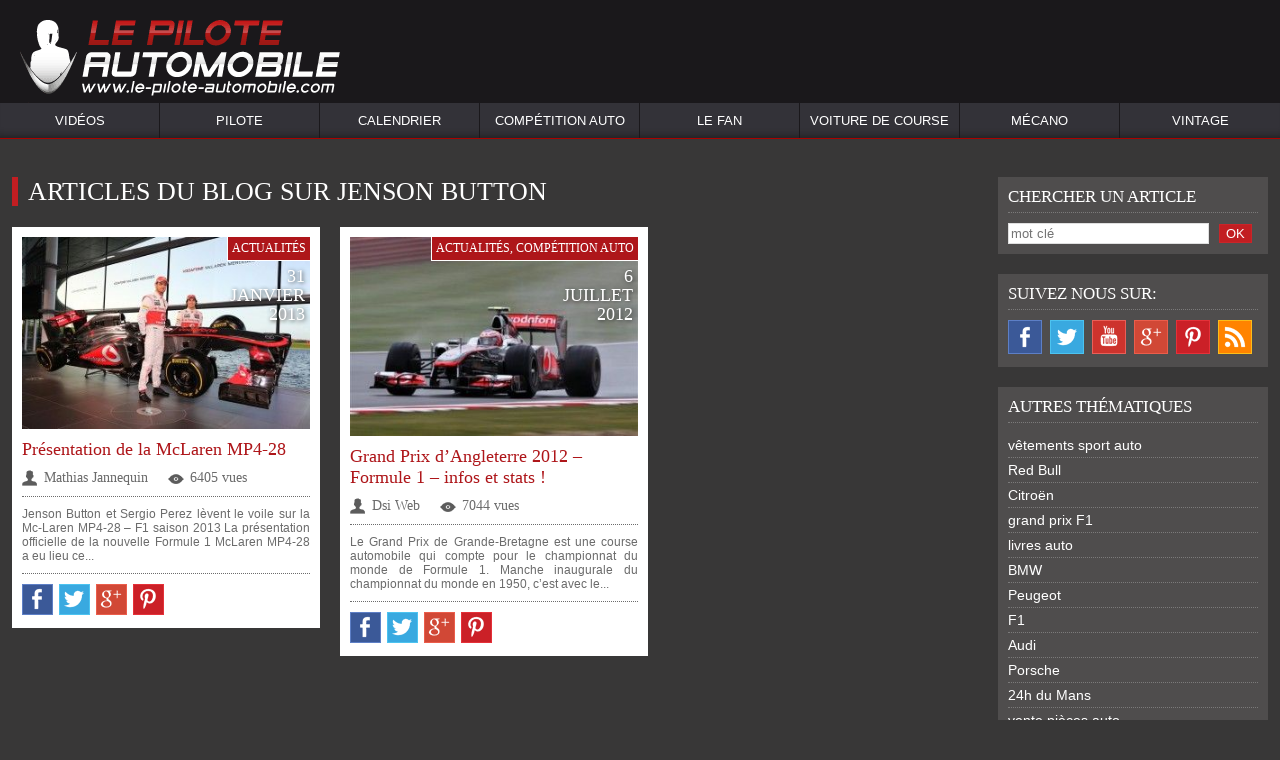

--- FILE ---
content_type: text/html; charset=UTF-8
request_url: https://www.le-pilote-automobile.com/tag/jenson-button/
body_size: 10712
content:
<!DOCTYPE html>
<html lang="fr-FR">
<head>
	
<!-- Google tag (gtag.js) -->
<script async src="https://www.googletagmanager.com/gtag/js?id=G-X6EE98HWF4"></script>
<script>
  window.dataLayer = window.dataLayer || [];
  function gtag(){dataLayer.push(arguments);}
  gtag('js', new Date());

  gtag('config', 'G-X6EE98HWF4');
</script>

    <meta charset="UTF-8" />
    <title>Articles du blog sur Jenson Button &bull; Actualités Sport Auto - Le-Pilote-Automobile.com - Blog sport auto</title>
    <meta name="viewport" content="width=device-width">

    <meta name="description" content="La nouvelle Formule 1 McLaren 2013 a été présenté ce jeudi matin 31 janvier par les pilotes maison Jenson Button et Sergio Perez." />
<meta name="keywords" content="Formule 1,McLaren,MP4-28,Jenson Button" />

    <meta name="p:domain_verify" content="22b507269fa26025eb00a317f7dd8a49"/>
    <meta name="google-site-verification" content="kgxOJXjgDYNJdf9TMnvVOtsokr-2hDFfwujWznGB7fI" />
    <link rel="stylesheet" href="https://www.le-pilote-automobile.com/wp-content/themes/framework/style.css" media="all">
    <link rel="shortcut icon" href="https://www.le-pilote-automobile.com/wp-content/themes/framework/media/favicon/favicon.png">
    <link rel="apple-touch-icon" href="https://www.le-pilote-automobile.com/wp-content/themes/framework/media/favicon/apple-touch-icon.png">
    <link rel="apple-touch-icon" sizes="72x72" href="https://www.le-pilote-automobile.com/wp-content/themes/framework/media/favicon/apple-touch-icon-72x72.png">
    <link rel="apple-touch-icon" sizes="114x114" href="https://www.le-pilote-automobile.com/wp-content/themes/framework/media/favicon/apple-touch-icon-114x114.png">
    <link rel="profile" href="http://gmpg.org/xfn/11" />
    <link rel="alternate" type="application/atom+xml" title="Actualités Sport Auto &#8211; Le-Pilote-Automobile.com Atom Feed" href="https://www.le-pilote-automobile.com/feed/atom/" />
    <link rel="alternate" type="application/rss+xml" title="Actualités Sport Auto &#8211; Le-Pilote-Automobile.com RSS Feed" href="https://www.le-pilote-automobile.com/feed/" />
    <!--link rel="pingback" href="https://www.le-pilote-automobile.com/xmlrpc.php" /-->
    <script async src="http://pagead2.googlesyndication.com/pagead/js/adsbygoogle.js"></script>
    <!--[if lt IE 9]>
<script src="https://www.le-pilote-automobile.com/wp-content/themes/framework/js/html5.js" type="text/javascript"></script>
<![endif]-->
    <link rel='dns-prefetch' href='//s.w.org' />
		<script type="text/javascript">
			window._wpemojiSettings = {"baseUrl":"https:\/\/s.w.org\/images\/core\/emoji\/11\/72x72\/","ext":".png","svgUrl":"https:\/\/s.w.org\/images\/core\/emoji\/11\/svg\/","svgExt":".svg","source":{"concatemoji":"https:\/\/www.le-pilote-automobile.com\/wp-includes\/js\/wp-emoji-release.min.js?ver=4.9.18"}};
			!function(e,a,t){var n,r,o,i=a.createElement("canvas"),p=i.getContext&&i.getContext("2d");function s(e,t){var a=String.fromCharCode;p.clearRect(0,0,i.width,i.height),p.fillText(a.apply(this,e),0,0);e=i.toDataURL();return p.clearRect(0,0,i.width,i.height),p.fillText(a.apply(this,t),0,0),e===i.toDataURL()}function c(e){var t=a.createElement("script");t.src=e,t.defer=t.type="text/javascript",a.getElementsByTagName("head")[0].appendChild(t)}for(o=Array("flag","emoji"),t.supports={everything:!0,everythingExceptFlag:!0},r=0;r<o.length;r++)t.supports[o[r]]=function(e){if(!p||!p.fillText)return!1;switch(p.textBaseline="top",p.font="600 32px Arial",e){case"flag":return s([55356,56826,55356,56819],[55356,56826,8203,55356,56819])?!1:!s([55356,57332,56128,56423,56128,56418,56128,56421,56128,56430,56128,56423,56128,56447],[55356,57332,8203,56128,56423,8203,56128,56418,8203,56128,56421,8203,56128,56430,8203,56128,56423,8203,56128,56447]);case"emoji":return!s([55358,56760,9792,65039],[55358,56760,8203,9792,65039])}return!1}(o[r]),t.supports.everything=t.supports.everything&&t.supports[o[r]],"flag"!==o[r]&&(t.supports.everythingExceptFlag=t.supports.everythingExceptFlag&&t.supports[o[r]]);t.supports.everythingExceptFlag=t.supports.everythingExceptFlag&&!t.supports.flag,t.DOMReady=!1,t.readyCallback=function(){t.DOMReady=!0},t.supports.everything||(n=function(){t.readyCallback()},a.addEventListener?(a.addEventListener("DOMContentLoaded",n,!1),e.addEventListener("load",n,!1)):(e.attachEvent("onload",n),a.attachEvent("onreadystatechange",function(){"complete"===a.readyState&&t.readyCallback()})),(n=t.source||{}).concatemoji?c(n.concatemoji):n.wpemoji&&n.twemoji&&(c(n.twemoji),c(n.wpemoji)))}(window,document,window._wpemojiSettings);
		</script>
		<style type="text/css">
img.wp-smiley,
img.emoji {
	display: inline !important;
	border: none !important;
	box-shadow: none !important;
	height: 1em !important;
	width: 1em !important;
	margin: 0 .07em !important;
	vertical-align: -0.1em !important;
	background: none !important;
	padding: 0 !important;
}
</style>
<link rel='stylesheet' id='wpt-twitter-feed-css'  href='https://www.le-pilote-automobile.com/wp-content/plugins/wp-to-twitter/css/twitter-feed.css?ver=4.9.18' type='text/css' media='all' />
<script type='text/javascript' src='https://www.le-pilote-automobile.com/wp-includes/js/jquery/jquery.js?ver=1.12.4'></script>
<script type='text/javascript' src='https://www.le-pilote-automobile.com/wp-includes/js/jquery/jquery-migrate.min.js?ver=1.4.1'></script>
<script type='text/javascript' src='https://www.le-pilote-automobile.com/wp-content/themes/framework/js/oreca_custom.js?ver=4.9.18'></script>
<link rel='https://api.w.org/' href='https://www.le-pilote-automobile.com/wp-json/' />

<!--Plugin WP Missed Schedule 2013.1231.2013 Active - Tag 6707293c0218e2d8b7aa38d418ffa608-->

<!-- This site is patched which an important unfixed problem since WordPress 2.5+ -->

<!-- <meta name="NextGEN" version="2.1.77" /> -->
    <script type="text/javascript">var site_url = 'https://www.le-pilote-automobile.com'</script>
    <meta name="author" content="Le Pilote Automobile" />
    <script data-ad-client="ca-pub-6421312738884043" async src="https://pagead2.googlesyndication.com/pagead/js/adsbygoogle.js"></script>
</head>
<body class="archive tag tag-jenson-button tag-125">

<!-- Google Adsense Anthilde-->
<script async src="//pagead2.googlesyndication.com/pagead/js/adsbygoogle.js"></script>
<script>
    (adsbygoogle = window.adsbygoogle || []).push({
        google_ad_client: "ca-pub-6421312738884043",
        enable_page_level_ads: true
    });
</script>
<!-- End Google Adsense test-->

<!-- DIDOMI-->
<script type="text/javascript">
    window.gdprAppliesGlobally = true;
    (function (){function a(e) {
        if (!window.frames[e]) {
            if (document.body && document.body.firstChild) {
                var t = document.body;
                var n = document.createElement("iframe");
                n.style.display = "none";
                n.name = e;
                n.title = e;
                t.insertBefore(n, t.firstChild)
            } else {
                setTimeout(function () {
                    a(e)
                }, 5)
            }
        }
    }
        function e(n,r,o,c,s){function e(e,t,n,a){if(typeof n!=="function")
        {return}if(!window[r]){window[r]=[]}
            var i=false;if(s){i=s(e,t,n)}if(!i){window[r].push({command:e,parameter:t,callback:n,version:a})}}e.stub=true;function t(a){if(!window[n]||window[n].stub!==true){return}if(!a.data){return}
            var i=typeof a.data==="string";var e;try{e=i?JSON.parse(a.data):a.data}catch(t){return}if(e[o]){var r=e[o];window[n](r.command,r.parameter,function(e,t){var n={};n[c]={returnValue:e,success:t,callId:r.callId};a.source.postMessage(i?JSON.stringify(n):n,"*")},r.version)}}
            if(typeof window[n]!=="function"){window[n]=e;if(window.addEventListener){window.addEventListener("message",t,false)}else{window.attachEvent("onmessage",t)}}}e("__tcfapi","__tcfapiBuffer","__tcfapiCall","__tcfapiReturn");a("__tcfapiLocator");(function(e){var t=document.createElement("script");t.id="spcloader";t.type="text/javascript";t.async=true;t.src="https://sdk.privacy-center.org/"+e+"/loader.js?target="+document.location.hostname;t.charset="utf-8";var n=document.getElementsByTagName("script")[0];n.parentNode.insertBefore(t,n)})("9d2898ae-5a36-48dc-a844-cf87187aecc3")})
    ();
</script>
<!-- End DIDOMI-->
<section id="global">
    <section class="wrap" id="headerwrap"><section class="row" id="header"><div class="widget-header widget-logo"><a href="https://www.le-pilote-automobile.com" title="Actualités Sport Auto - Le-Pilote-Automobile.com - Blog sport auto"><img class="logo" src="https://www.le-pilote-automobile.com/wp-content/uploads/logo_LPA_V3.png" alt="logo_LPA_V3.png" /></a></div><div class="widget-header widget-menu"><nav id="nav" role="navigation">
				<a href="#nav" title="Show navigation">Show navigation</a>
				<a href="#" title="Hide navigation">Hide navigation</a>
				<ul><li id="menu-item-16349" class="menu-item menu-item-type-post_type menu-item-object-page menu-item-has-children menu-item-16349"><a title="WEBTV" href="https://www.le-pilote-automobile.com/videos/">Vidéos</a>
<ul class="sub-menu">
	<li id="menu-item-16346" class="menu-item menu-item-type-taxonomy menu-item-object-category menu-item-16346"><a href="https://www.le-pilote-automobile.com/category/videos/best-of/">Best Of</a></li>
	<li id="menu-item-16347" class="menu-item menu-item-type-taxonomy menu-item-object-category menu-item-16347"><a href="https://www.le-pilote-automobile.com/category/videos/sport-auto/">Sport Auto</a></li>
	<li id="menu-item-16348" class="menu-item menu-item-type-taxonomy menu-item-object-category menu-item-16348"><a href="https://www.le-pilote-automobile.com/category/videos/tests-voitures/">Tests voitures</a></li>
	<li id="menu-item-16344" class="menu-item menu-item-type-taxonomy menu-item-object-category menu-item-16344"><a href="https://www.le-pilote-automobile.com/category/videos/a-voir-absolument/">A voir absolument</a></li>
	<li id="menu-item-16345" class="menu-item menu-item-type-taxonomy menu-item-object-category menu-item-16345"><a href="https://www.le-pilote-automobile.com/category/videos/actualite-automobile/">Actualité automobile</a></li>
</ul>
</li>
<li id="menu-item-137" class="menu-item menu-item-type-taxonomy menu-item-object-category menu-item-has-children menu-item-137"><a href="https://www.le-pilote-automobile.com/category/pilote/">Pilote</a>
<ul class="sub-menu">
	<li id="menu-item-138" class="menu-item menu-item-type-taxonomy menu-item-object-category menu-item-138"><a href="https://www.le-pilote-automobile.com/category/interview/">Interview</a></li>
	<li id="menu-item-139" class="menu-item menu-item-type-taxonomy menu-item-object-category menu-item-139"><a href="https://www.le-pilote-automobile.com/category/pilote/equipement/">L&rsquo;équipement</a></li>
</ul>
</li>
<li id="menu-item-18207" class="menu-item menu-item-type-taxonomy menu-item-object-category menu-item-has-children menu-item-18207"><a href="https://www.le-pilote-automobile.com/category/calendrier-2014/">Calendrier</a>
<ul class="sub-menu">
	<li id="menu-item-24158" class="menu-item menu-item-type-post_type menu-item-object-page menu-item-24158"><a title="Calendrier 2021 WRC" href="https://www.le-pilote-automobile.com/calendrier-wrc-2016/">WRC</a></li>
	<li id="menu-item-24368" class="menu-item menu-item-type-post_type menu-item-object-page menu-item-24368"><a title="Calendrier 2021 ERC" href="https://www.le-pilote-automobile.com/calendrier-2015-erc/">ERC</a></li>
	<li id="menu-item-23895" class="menu-item menu-item-type-post_type menu-item-object-page menu-item-23895"><a title="Calendrier 2021 Formule 1" href="https://www.le-pilote-automobile.com/calendrier-2016-formule-1/">Formule 1</a></li>
	<li id="menu-item-27147" class="menu-item menu-item-type-post_type menu-item-object-page menu-item-27147"><a href="https://www.le-pilote-automobile.com/calendrier-2022-f2/">Formule 2</a></li>
	<li id="menu-item-27146" class="menu-item menu-item-type-post_type menu-item-object-page menu-item-27146"><a href="https://www.le-pilote-automobile.com/calendrier-2022-f3/">Formule 3</a></li>
	<li id="menu-item-23901" class="menu-item menu-item-type-post_type menu-item-object-page menu-item-23901"><a title="Calendrier 2021 Formule-E" href="https://www.le-pilote-automobile.com/calendrier-2015-2016-formule-e/">Formule-E</a></li>
	<li id="menu-item-24163" class="menu-item menu-item-type-post_type menu-item-object-page menu-item-24163"><a title="Calendrier 2021 WEC" href="https://www.le-pilote-automobile.com/calendrier-2016-wec/">WEC</a></li>
	<li id="menu-item-24176" class="menu-item menu-item-type-post_type menu-item-object-page menu-item-24176"><a title="Calendrier 2021 WRX" href="https://www.le-pilote-automobile.com/calendrier-2016-wrx/">WRX</a></li>
	<li id="menu-item-25519" class="menu-item menu-item-type-post_type menu-item-object-page menu-item-25519"><a title="Calendrier 2021 Rallyes VHC" href="https://www.le-pilote-automobile.com/calendrier-championnat-de-france-des-rallyes-vhc/">Rallyes VHC</a></li>
</ul>
</li>
<li id="menu-item-121" class="menu-item menu-item-type-taxonomy menu-item-object-category menu-item-has-children menu-item-121"><a href="https://www.le-pilote-automobile.com/category/competition_auto/">Compétition Auto</a>
<ul class="sub-menu">
	<li id="menu-item-125" class="menu-item menu-item-type-taxonomy menu-item-object-category menu-item-125"><a href="https://www.le-pilote-automobile.com/category/competition_auto/rallye/">Rallye</a></li>
	<li id="menu-item-23859" class="menu-item menu-item-type-taxonomy menu-item-object-category menu-item-23859"><a href="https://www.le-pilote-automobile.com/category/competition_auto/rallycross/">Rallycross</a></li>
	<li id="menu-item-123" class="menu-item menu-item-type-taxonomy menu-item-object-category menu-item-123"><a href="https://www.le-pilote-automobile.com/category/competition_auto/formule_1/">Formule 1</a></li>
	<li id="menu-item-17229" class="menu-item menu-item-type-taxonomy menu-item-object-category menu-item-17229"><a href="https://www.le-pilote-automobile.com/category/competition_auto/formule-e/">Formule E</a></li>
	<li id="menu-item-11447" class="menu-item menu-item-type-taxonomy menu-item-object-category menu-item-11447"><a href="https://www.le-pilote-automobile.com/category/competition_auto/endurance/">Endurance</a></li>
	<li id="menu-item-124" class="menu-item menu-item-type-taxonomy menu-item-object-category menu-item-124"><a href="https://www.le-pilote-automobile.com/category/competition_auto/karting/">Karting</a></li>
	<li id="menu-item-122" class="menu-item menu-item-type-taxonomy menu-item-object-category menu-item-122"><a href="https://www.le-pilote-automobile.com/category/competition_auto/circuit/">Circuit</a></li>
	<li id="menu-item-23907" class="menu-item menu-item-type-taxonomy menu-item-object-category menu-item-23907"><a href="https://www.le-pilote-automobile.com/category/competition_auto/wtcc/">WTCC</a></li>
	<li id="menu-item-140" class="menu-item menu-item-type-taxonomy menu-item-object-category menu-item-140"><a href="https://www.le-pilote-automobile.com/category/vehicule_historique/">Véhicules historique</a></li>
</ul>
</li>
<li id="menu-item-126" class="menu-item menu-item-type-taxonomy menu-item-object-category menu-item-has-children menu-item-126"><a href="https://www.le-pilote-automobile.com/category/fan/">Le Fan</a>
<ul class="sub-menu">
	<li id="menu-item-19105" class="menu-item menu-item-type-taxonomy menu-item-object-category menu-item-19105"><a href="https://www.le-pilote-automobile.com/category/fan/jeux-course-auto/">Jeux Vidéo</a></li>
	<li id="menu-item-127" class="menu-item menu-item-type-taxonomy menu-item-object-category menu-item-127"><a href="https://www.le-pilote-automobile.com/category/fan/accesoires/">Accessoires</a></li>
	<li id="menu-item-128" class="menu-item menu-item-type-taxonomy menu-item-object-category menu-item-128"><a href="https://www.le-pilote-automobile.com/category/fan/goodies/">Goodies</a></li>
	<li id="menu-item-129" class="menu-item menu-item-type-taxonomy menu-item-object-category menu-item-129"><a href="https://www.le-pilote-automobile.com/category/fan/vetements/">Vêtements</a></li>
	<li id="menu-item-17787" class="menu-item menu-item-type-taxonomy menu-item-object-category menu-item-17787"><a href="https://www.le-pilote-automobile.com/category/fan/livres-automobiles/">Livres automobiles</a></li>
</ul>
</li>
<li id="menu-item-141" class="menu-item menu-item-type-taxonomy menu-item-object-category menu-item-has-children menu-item-141"><a href="https://www.le-pilote-automobile.com/category/voiture_de_course/">Voiture de course</a>
<ul class="sub-menu">
	<li id="menu-item-142" class="menu-item menu-item-type-taxonomy menu-item-object-category menu-item-142"><a href="https://www.le-pilote-automobile.com/category/voiture_de_course/habitacle/">L&rsquo;habitacle</a></li>
	<li id="menu-item-143" class="menu-item menu-item-type-taxonomy menu-item-object-category menu-item-143"><a href="https://www.le-pilote-automobile.com/category/voiture_de_course/securite/">La sécurité</a></li>
	<li id="menu-item-144" class="menu-item menu-item-type-taxonomy menu-item-object-category menu-item-144"><a href="https://www.le-pilote-automobile.com/category/voiture_de_course/pieces_detachees/">Pièces détachées</a></li>
	<li id="menu-item-130" class="menu-item menu-item-type-taxonomy menu-item-object-category menu-item-130"><a href="https://www.le-pilote-automobile.com/category/marque_auto/">Marque Auto</a></li>
</ul>
</li>
<li id="menu-item-131" class="menu-item menu-item-type-taxonomy menu-item-object-category menu-item-has-children menu-item-131"><a href="https://www.le-pilote-automobile.com/category/mecano/">Mécano</a>
<ul class="sub-menu">
	<li id="menu-item-134" class="menu-item menu-item-type-taxonomy menu-item-object-category menu-item-134"><a href="https://www.le-pilote-automobile.com/category/mecano/outillage/">L&rsquo;outillage</a></li>
	<li id="menu-item-133" class="menu-item menu-item-type-taxonomy menu-item-object-category menu-item-133"><a href="https://www.le-pilote-automobile.com/category/mecano/atelier/">L&rsquo;atelier</a></li>
	<li id="menu-item-135" class="menu-item menu-item-type-taxonomy menu-item-object-category menu-item-135"><a href="https://www.le-pilote-automobile.com/category/mecano/stand/">Le stand</a></li>
</ul>
</li>
<li id="menu-item-22992" class="menu-item menu-item-type-taxonomy menu-item-object-category menu-item-has-children menu-item-22992"><a href="https://www.le-pilote-automobile.com/category/vintage/">Vintage</a>
<ul class="sub-menu">
	<li id="menu-item-22993" class="menu-item menu-item-type-taxonomy menu-item-object-category menu-item-22993"><a href="https://www.le-pilote-automobile.com/category/vintage/groupe-b/">Groupe B</a></li>
	<li id="menu-item-22994" class="menu-item menu-item-type-taxonomy menu-item-object-category menu-item-22994"><a href="https://www.le-pilote-automobile.com/category/vintage/vhc/">VHC</a></li>
</ul>
</li>
</ul></nav></div></section></section><section class="wrap" id="containerwrap"><section class="row tplcs" id="container"><section id="content"><article class="14434"><div class="entry-title"><h1><span>Articles du blog sur Jenson Button</span></h1></div><div class="entry-grid"><div class="entry-box"><article id="post-14434" class="post-14434 post type-post status-publish format-image has-post-thumbnail hentry category-actualites category-formule_1 tag-f1 tag-f1-2013 tag-jenson-button tag-mclaren post_format-post-format-image"><div class="entry-image" onclick="window.location.href='https://www.le-pilote-automobile.com/2013/01/31/mc-laren-mp4-28/';"><img width="320" height="213" src="https://www.le-pilote-automobile.com/wp-content/uploads/mclaren-mp4-28-2013_01-320x213.jpg" class="attachment-medium size-medium wp-post-image" alt="" srcset="https://www.le-pilote-automobile.com/wp-content/uploads/mclaren-mp4-28-2013_01-320x213.jpg 320w, https://www.le-pilote-automobile.com/wp-content/uploads/mclaren-mp4-28-2013_01.jpg 988w" sizes="(max-width: 320px) 100vw, 320px" />
		<div class="play" onclick="window.location.href='https://www.le-pilote-automobile.com/2013/01/31/mc-laren-mp4-28/';"><img src="https://www.le-pilote-automobile.com/wp-content/themes/framework/media/icon_play.png" alt="play" width="49" height="37" /></div>
		</div><div class="entry-category"><span class="entry-meta-category"> <a href="https://www.le-pilote-automobile.com/category/actualites/" title="Actualités">Actualités</a></span></div><div class="entry-date"><span class="entry-meta-date"><a href="https://www.le-pilote-automobile.com/2013/01/"><time class="entry-meta-date" datetime="2013-01-31T17:13:12+00:00"><span class="day">31</span><br /><span class="month">janvier</span><br /><span class="year">2013</span></time></a></span></div><div class="entry-title"><h3><span><a href="https://www.le-pilote-automobile.com/2013/01/31/mc-laren-mp4-28/" title="Présentation de la McLaren MP4-28">Présentation de la McLaren MP4-28</a></span></h3></div><div class="entry-meta"><span class="entry-meta-author author vcard"><a href="https://www.le-pilote-automobile.com/author/mathias/" title="Articles par Mathias Jannequin" rel="author">Mathias Jannequin</a></span><span class="entry-meta-view">6405 vues</span></div><div class="entry-summary"><p>Jenson Button et Sergio Perez lèvent le voile sur la Mc-Laren MP4-28 &#8211; F1 saison 2013 La présentation officielle de la nouvelle Formule 1 McLaren MP4-28 a eu lieu ce...</p></div><div class="entry-social">
			<ul>
				<li><a class="facebook" href="#" onclick="popwindow('http://www.facebook.com/sharer.php?u=https%3A%2F%2Fwww.le-pilote-automobile.com%2F2013%2F01%2F31%2Fmc-laren-mp4-28%2F&amp;t=Pr%C3%A9sentation+de+la+McLaren+MP4-28')" title="Partager sur Facebook">Partager sur Facebook</a></li>
				<li><a class="twitter" href="#" onclick="popwindow('http://twitter.com/home/?status=Pr%C3%A9sentation+de+la+McLaren+MP4-28 - https://www.le-pilote-automobile.com/?p=14434 via @lepiloteautomobile')" title="Partager sur  Twitter">Partager sur  Twitter</a></li>
				<li><a class="googleplus" href="#" onclick="popwindow('https://plus.google.com/share?url=https%3A%2F%2Fwww.le-pilote-automobile.com%2F2013%2F01%2F31%2Fmc-laren-mp4-28%2F&amp;title=Pr%C3%A9sentation+de+la+McLaren+MP4-28')" title="Partager sur Google Plus">Partager sur Google Plus</a></li> <li><a class="pinterest" href="#" onclick="popwindow('http://pinterest.com/pin/create/button/?url=https%3A%2F%2Fwww.le-pilote-automobile.com%2F2013%2F01%2F31%2Fmc-laren-mp4-28%2F&amp;media=https://www.le-pilote-automobile.com/wp-content/uploads/mclaren-mp4-28-2013_01-320x213.jpg&amp;description=Pr%C3%A9sentation+de+la+McLaren+MP4-28')" title="Partager sur Pinterest">Partager sur Pinterest</a></li></ul>
		</div></article></div><div class="entry-box"><article id="post-11761" class="post-11761 post type-post status-publish format-standard has-post-thumbnail hentry category-actualites category-competition_auto category-formule_1 tag-grand-prix-f1 tag-jenson-button tag-video-sport-auto"><div class="entry-image" onclick="window.location.href='https://www.le-pilote-automobile.com/2012/07/06/grand-prix-dangleterre-2012-formule-1-infos-et-stats/';"><img width="320" height="221" src="https://www.le-pilote-automobile.com/wp-content/uploads/2012/07/l5312096-320x221.jpg" class="attachment-medium size-medium wp-post-image" alt="" srcset="https://www.le-pilote-automobile.com/wp-content/uploads/2012/07/l5312096-320x221.jpg 320w, https://www.le-pilote-automobile.com/wp-content/uploads/2012/07/l5312096.jpg 450w" sizes="(max-width: 320px) 100vw, 320px" />
		<div class="play" onclick="window.location.href='https://www.le-pilote-automobile.com/2012/07/06/grand-prix-dangleterre-2012-formule-1-infos-et-stats/';"><img src="https://www.le-pilote-automobile.com/wp-content/themes/framework/media/icon_play.png" alt="play" width="49" height="37" /></div>
		</div><div class="entry-category"><span class="entry-meta-category"> <a href="https://www.le-pilote-automobile.com/category/actualites/" title="Actualités">Actualités</a>,  <a href="https://www.le-pilote-automobile.com/category/competition_auto/" title="Compétition Auto">Compétition Auto</a></span></div><div class="entry-date"><span class="entry-meta-date"><a href="https://www.le-pilote-automobile.com/2012/07/"><time class="entry-meta-date" datetime="2012-07-06T13:52:23+00:00"><span class="day">6</span><br /><span class="month">juillet</span><br /><span class="year">2012</span></time></a></span></div><div class="entry-title"><h3><span><a href="https://www.le-pilote-automobile.com/2012/07/06/grand-prix-dangleterre-2012-formule-1-infos-et-stats/" title="Grand Prix d&rsquo;Angleterre 2012 – Formule 1 – infos et stats !">Grand Prix d&rsquo;Angleterre 2012 – Formule 1 – infos et stats !</a></span></h3></div><div class="entry-meta"><span class="entry-meta-author author vcard"><a href="https://www.le-pilote-automobile.com/author/adm_dsiweb/" title="Articles par Dsi Web" rel="author">Dsi Web</a></span><span class="entry-meta-view">7044 vues</span></div><div class="entry-summary"><p>Le Grand Prix de Grande-Bretagne est une course automobile qui compte pour le championnat du monde de Formule 1. Manche inaugurale du championnat du monde en 1950, c&rsquo;est avec le...</p></div><div class="entry-social">
			<ul>
				<li><a class="facebook" href="#" onclick="popwindow('http://www.facebook.com/sharer.php?u=https%3A%2F%2Fwww.le-pilote-automobile.com%2F2012%2F07%2F06%2Fgrand-prix-dangleterre-2012-formule-1-infos-et-stats%2F&amp;t=Grand+Prix+d%26rsquo%3BAngleterre+2012+%E2%80%93+Formule+1+%E2%80%93+infos+et+stats+%21')" title="Partager sur Facebook">Partager sur Facebook</a></li>
				<li><a class="twitter" href="#" onclick="popwindow('http://twitter.com/home/?status=Grand+Prix+d%26rsquo%3BAngleterre+2012+%E2%80%93+Formule+1+%E2%80%93+infos+et+stats+%21 - https://www.le-pilote-automobile.com/?p=11761 via @lepiloteautomobile')" title="Partager sur  Twitter">Partager sur  Twitter</a></li>
				<li><a class="googleplus" href="#" onclick="popwindow('https://plus.google.com/share?url=https%3A%2F%2Fwww.le-pilote-automobile.com%2F2012%2F07%2F06%2Fgrand-prix-dangleterre-2012-formule-1-infos-et-stats%2F&amp;title=Grand+Prix+d%26rsquo%3BAngleterre+2012+%E2%80%93+Formule+1+%E2%80%93+infos+et+stats+%21')" title="Partager sur Google Plus">Partager sur Google Plus</a></li> <li><a class="pinterest" href="#" onclick="popwindow('http://pinterest.com/pin/create/button/?url=https%3A%2F%2Fwww.le-pilote-automobile.com%2F2012%2F07%2F06%2Fgrand-prix-dangleterre-2012-formule-1-infos-et-stats%2F&amp;media=https://www.le-pilote-automobile.com/wp-content/uploads/2012/07/l5312096-320x221.jpg&amp;description=Grand+Prix+d%26rsquo%3BAngleterre+2012+%E2%80%93+Formule+1+%E2%80%93+infos+et+stats+%21')" title="Partager sur Pinterest">Partager sur Pinterest</a></li></ul>
		</div></article></div></div></article></section><section id="sidebar"><div class="widget-sidebar widget-search"><div class="entry-title"><h3><span>Chercher un article</span></h3></div><form method="get" action="https://www.le-pilote-automobile.com"><ol><li><input name="s" id="s" placeholder="mot clé" type="text" value="" /></li><li><input type="submit" value="OK" name="envoyer" /></li></ol></form></div><div class="widget-sidebar widget-menu"><div class="entry-title"><h3><span>Suivez nous sur:</span></h3></div><ul id="menu-social" class="menu"><li id="menu-item-16350" class="FB menu-item menu-item-type-custom menu-item-object-custom menu-item-16350"><a title="Facebook" target="_blank" href="https://www.facebook.com/LePiloteAutomobile">Facebook</a></li>
<li id="menu-item-16351" class="TW menu-item menu-item-type-custom menu-item-object-custom menu-item-16351"><a title="Twitter" target="_blank" href="https://twitter.com/LePiloteAuto/">Twitter</a></li>
<li id="menu-item-16765" class="YT menu-item menu-item-type-custom menu-item-object-custom menu-item-16765"><a title="Youtube" target="_blank" href="https://www.youtube.com/user/LePiloteAutomobile">Youtube</a></li>
<li id="menu-item-16791" class="GP menu-item menu-item-type-custom menu-item-object-custom menu-item-16791"><a title="Google Plus" target="_blank" href="https://plus.google.com/u/0/b/109630999860117230999/109630999860117230999/posts">Google Plus</a></li>
<li id="menu-item-17036" class="PI menu-item menu-item-type-custom menu-item-object-custom menu-item-17036"><a title="Pinterest" href="https://pinterest.com/lepiloteauto/">Pinterest</a></li>
<li id="menu-item-16711" class="RSS menu-item menu-item-type-custom menu-item-object-custom menu-item-16711"><a title="RSS" href="https://www.le-pilote-automobile.com/feed/">RSS</a></li>
</ul></div><div class="widget-sidebar widget-tagcloud"><div class="entry-title"><h3><span>Autres thématiques</span></h3></div><ul class='wp-tag-cloud' role='list'>
	<li><a href="https://www.le-pilote-automobile.com/tag/vetements-sport-auto/" class="tag-cloud-link tag-link-59 tag-link-position-1" style="font-size: 14px;">vêtements sport auto</a></li>
	<li><a href="https://www.le-pilote-automobile.com/tag/red-bull/" class="tag-cloud-link tag-link-36 tag-link-position-2" style="font-size: 14px;">Red Bull</a></li>
	<li><a href="https://www.le-pilote-automobile.com/tag/citroen/" class="tag-cloud-link tag-link-341 tag-link-position-3" style="font-size: 14px;">Citroën</a></li>
	<li><a href="https://www.le-pilote-automobile.com/tag/grand-prix-f1/" class="tag-cloud-link tag-link-56 tag-link-position-4" style="font-size: 14px;">grand prix F1</a></li>
	<li><a href="https://www.le-pilote-automobile.com/tag/livres-auto/" class="tag-cloud-link tag-link-293 tag-link-position-5" style="font-size: 14px;">livres auto</a></li>
	<li><a href="https://www.le-pilote-automobile.com/tag/bmw/" class="tag-cloud-link tag-link-139 tag-link-position-6" style="font-size: 14px;">BMW</a></li>
	<li><a href="https://www.le-pilote-automobile.com/tag/peugeot/" class="tag-cloud-link tag-link-145 tag-link-position-7" style="font-size: 14px;">Peugeot</a></li>
	<li><a href="https://www.le-pilote-automobile.com/tag/f1/" class="tag-cloud-link tag-link-122 tag-link-position-8" style="font-size: 14px;">F1</a></li>
	<li><a href="https://www.le-pilote-automobile.com/tag/audi/" class="tag-cloud-link tag-link-289 tag-link-position-9" style="font-size: 14px;">Audi</a></li>
	<li><a href="https://www.le-pilote-automobile.com/tag/porsche/" class="tag-cloud-link tag-link-52 tag-link-position-10" style="font-size: 14px;">Porsche</a></li>
	<li><a href="https://www.le-pilote-automobile.com/tag/24h-du-mans/" class="tag-cloud-link tag-link-65 tag-link-position-11" style="font-size: 14px;">24h du Mans</a></li>
	<li><a href="https://www.le-pilote-automobile.com/tag/vente-pieces-auto/" class="tag-cloud-link tag-link-43 tag-link-position-12" style="font-size: 14px;">vente pièces auto</a></li>
	<li><a href="https://www.le-pilote-automobile.com/tag/sebastien-loeb/" class="tag-cloud-link tag-link-119 tag-link-position-13" style="font-size: 14px;">Sebastien Loeb</a></li>
	<li><a href="https://www.le-pilote-automobile.com/tag/pieces-auto/" class="tag-cloud-link tag-link-34 tag-link-position-14" style="font-size: 14px;">piéces auto</a></li>
	<li><a href="https://www.le-pilote-automobile.com/tag/video-sport-auto/" class="tag-cloud-link tag-link-28 tag-link-position-15" style="font-size: 14px;">video sport auto</a></li>
</ul>
</div><div class="widget-sidebar widget-menu"><div class="entry-title"><h3><span>Nos partenaires</span></h3></div><ul id="menu-boutique" class="menu"><li id="menu-item-18767" class="menu-item menu-item-type-custom menu-item-object-custom menu-item-18767"><a title="Boutique Renault Sport F1" href="https://shop.renaultsport.com/">Renault Sport F1</a></li>
<li id="menu-item-16354" class="menu-item menu-item-type-custom menu-item-object-custom menu-item-16354"><a title="Produits dérivés Audi" target="_blank" href="https://www.audi-shop.fr/">Merchandising Audi</a></li>
<li id="menu-item-16356" class="menu-item menu-item-type-custom menu-item-object-custom menu-item-16356"><a title="Red Bull Racing" target="_blank" href="https://www.oreca-store.com/vetements-et-accessoires/vetements/red_bull.html">Red Bull Racing</a></li>
<li id="menu-item-18034" class="menu-item menu-item-type-custom menu-item-object-custom menu-item-18034"><a href="https://www.oreca-store.com/vetements-et-accessoires/vetements/ferrari_f1.html">Boutique Ferrari</a></li>
</ul></div><div class="widget-sidebar widget-adsense"><div class="entry-title"><h3><span>Vous pourriez aussi aimer : </span></h3></div><ins class="adsbygoogle" style="display:inline-block;width:250px;height:250px" data-ad-client="" data-ad-slot="7587706802"></ins>
			<script>(adsbygoogle = window.adsbygoogle || []).push({});</script></div><div class="widget-sidebar widget-postview"><div class="entry-title"><h3><span>Les plus vues</span></h3></div><ul class="entry-list"><li><article id="post-26611" class="post-26611 post type-post status-publish format-standard has-post-thumbnail hentry category-actualites category-fan"><div class="entry-image"><a href="https://www.le-pilote-automobile.com/2018/09/11/comment-bien-choisir-le-siege-auto-pour-enfants/" title="Comment bien choisir le siège auto pour enfants ?"><img src="https://www.le-pilote-automobile.com/wp-content/uploads/siege-enfant-omp-rc-s-244x160.jpg" alt="Comment bien choisir le siège auto pour enfants ?" width="244" height="160" /></a></div><div class="entry-title"><h4><a href="https://www.le-pilote-automobile.com/2018/09/11/comment-bien-choisir-le-siege-auto-pour-enfants/" title="Comment bien choisir le siège auto pour enfants ?">Comment bien choisir le siège auto pour enfants ?</a></h4></div><div class="entry-meta"><span class="entry-meta-date"><a href="https://www.le-pilote-automobile.com/2018/09/"><time class="entry-meta-date" datetime="2018-09-11T08:07:58+00:00">11 septembre 2018</time></a></span><span class="entry-meta-view">481748 vues</span></div><div class="entry-summary">Assurez la sécurité de vos enfants à bord du véhicule avec le siège auto pour enfants. La nouvelle réglementation propose un système de sécurité efficace et obligatoire pour le confort de vos enfants durant les trajets automobile. Prenez connaissance des changements de sièges selon l’âge, la taille et le poids de l’enfant. A quel âge......</div></article></li><li><article id="post-14464" class="post-14464 post type-post status-publish format-standard has-post-thumbnail hentry category-actualites category-mecano tag-vente-pieces-auto"><div class="entry-image"><a href="https://www.le-pilote-automobile.com/2013/02/01/a-quoi-sert-un-silent-bloc/" title="A quoi sert un silent bloc ?"><img src="https://www.le-pilote-automobile.com/wp-content/uploads/powerflex-a-la-une-250x160.jpg" alt="A quoi sert un silent bloc ?" width="250" height="160" /></a></div><div class="entry-title"><h4><a href="https://www.le-pilote-automobile.com/2013/02/01/a-quoi-sert-un-silent-bloc/" title="A quoi sert un silent bloc ?">A quoi sert un silent bloc ?</a></h4></div><div class="entry-meta"><span class="entry-meta-date"><a href="https://www.le-pilote-automobile.com/2013/02/"><time class="entry-meta-date" datetime="2013-02-01T10:03:03+00:00">1 février 2013</time></a></span><span class="entry-meta-view">130895 vues</span></div><div class="entry-summary">En voila une bonne question! Ce que l’on appelle couramment silent bloc représente une pièce en matériau souple permettant d’absorber des chocs ou des vibrations entre différentes pièces mécaniques et la structure qui les supporte. Pour la petite histoire, silentbloc est un nom déposé par une marque industrielle de la société Belge Paulstra, longtemps appelée......</div></article></li><li><article id="post-1087" class="post-1087 post type-post status-publish format-standard has-post-thumbnail hentry category-pieces_detachees category-voiture_de_course tag-pieces-auto tag-vente-pieces-auto"><div class="entry-image"><a href="https://www.le-pilote-automobile.com/2014/03/03/a-quoi-sert-un-intercooler/" title="A quoi sert un intercooler ?"><img src="https://www.le-pilote-automobile.com/wp-content/uploads/2012/04/intercooler-2-250x160.jpg" alt="A quoi sert un intercooler ?" width="250" height="160" /></a></div><div class="entry-title"><h4><a href="https://www.le-pilote-automobile.com/2014/03/03/a-quoi-sert-un-intercooler/" title="A quoi sert un intercooler ?">A quoi sert un intercooler ?</a></h4></div><div class="entry-meta"><span class="entry-meta-date"><a href="https://www.le-pilote-automobile.com/2014/03/"><time class="entry-meta-date" datetime="2014-03-03T08:58:24+00:00">3 mars 2014</time></a></span><span class="entry-meta-view">91745 vues</span></div><div class="entry-summary">L&rsquo;intercooler est très efficace pour augmenter la puissance du moteur de votre voiture. En fait le turbo compresse l&rsquo;air utilisé par le moteur et augmente la température de l&rsquo;échange thermique. Du coup plus l&rsquo;air d&rsquo;admission est chaud, il est moins dense, il se dilate en quelque sorte, ce qui diminue le rendement du moteur. On installe......</div></article></li><li><article id="post-18084" class="post-18084 post type-post status-publish format-standard has-post-thumbnail hentry category-atelier category-mecano tag-vente-pieces-auto"><div class="entry-image"><a href="https://www.le-pilote-automobile.com/2024/11/10/tout-savoir-sur-le-role-du-liquide-de-frein/" title="Tout savoir sur le rôle du liquide de frein"><img src="https://www.le-pilote-automobile.com/wp-content/uploads/frein-rouge-250x160.jpg" alt="Tout savoir sur le rôle du liquide de frein" width="250" height="160" /></a></div><div class="entry-title"><h4><a href="https://www.le-pilote-automobile.com/2024/11/10/tout-savoir-sur-le-role-du-liquide-de-frein/" title="Tout savoir sur le rôle du liquide de frein">Tout savoir sur le rôle du liquide de frein</a></h4></div><div class="entry-meta"><span class="entry-meta-date"><a href="https://www.le-pilote-automobile.com/2024/11/"><time class="entry-meta-date" datetime="2024-11-10T11:10:13+00:00">10 novembre 2024</time></a></span><span class="entry-meta-view">90680 vues</span></div><div class="entry-summary">Rôle du liquide de frein Transmettre jusqu&rsquo;aux roues (étriers de freins), la pression exercée sur les leviers de freins. Le liquide de freinage est un produit synthétique qui a la caractéristique d&rsquo;être incompressible et très peu sensible aux variations de température. https://www.oreca-store.com/freinage/liquide-de-frein.html &nbsp;Les normes du liquide de frein Tous les systèmes de freinages pour automobiles,......</div></article></li><li><article id="post-16948" class="post-16948 post type-post status-publish format-standard has-post-thumbnail hentry category-conseils category-mecano category-pieces_detachees tag-filtre tag-pieces-auto"><div class="entry-image"><a href="https://www.le-pilote-automobile.com/2014/03/12/pourquoi-et-quand-changer-son-filtre-a-air/" title="Pourquoi et quand changer son filtre à air ?"><img src="https://www.le-pilote-automobile.com/wp-content/uploads/filtre-GREEN_01-250x160.jpg" alt="Pourquoi et quand changer son filtre à air ?" width="250" height="160" /></a></div><div class="entry-title"><h4><a href="https://www.le-pilote-automobile.com/2014/03/12/pourquoi-et-quand-changer-son-filtre-a-air/" title="Pourquoi et quand changer son filtre à air ?">Pourquoi et quand changer son filtre à air ?</a></h4></div><div class="entry-meta"><span class="entry-meta-date"><a href="https://www.le-pilote-automobile.com/2014/03/"><time class="entry-meta-date" datetime="2014-03-12T10:00:51+00:00">12 mars 2014</time></a></span><span class="entry-meta-view">90316 vues</span></div><div class="entry-summary">A quoi sert-il ? Le filtre à air est une pièce des plus importantes dans une voiture. C’est son poumon ! En effet, c’est lui qui, par son travail de filtration, procure de l’air propre et en quantité suffisante pour le moteur. S’il s’encrasse ou se détériore trop, la qualité et la quantité d’air nécessaires pour la......</div></article></li></ul></div><div class="widget-sidebar widget-archive"><div class="entry-title"><h3><span>Archives</span></h3></div><ul class="menu">	<li><a href='https://www.le-pilote-automobile.com/2025/12/'>décembre 2025</a>&nbsp;(1)</li>
	<li><a href='https://www.le-pilote-automobile.com/2025/10/'>octobre 2025</a>&nbsp;(1)</li>
	<li><a href='https://www.le-pilote-automobile.com/2025/06/'>juin 2025</a>&nbsp;(1)</li>
	<li><a href='https://www.le-pilote-automobile.com/2024/12/'>décembre 2024</a>&nbsp;(1)</li>
	<li><a href='https://www.le-pilote-automobile.com/2024/11/'>novembre 2024</a>&nbsp;(3)</li>
	<li><a href='https://www.le-pilote-automobile.com/2024/06/'>juin 2024</a>&nbsp;(3)</li>
	<li><a href='https://www.le-pilote-automobile.com/2024/05/'>mai 2024</a>&nbsp;(1)</li>
	<li><a href='https://www.le-pilote-automobile.com/2024/04/'>avril 2024</a>&nbsp;(1)</li>
	<li><a href='https://www.le-pilote-automobile.com/2024/01/'>janvier 2024</a>&nbsp;(1)</li>
	<li><a href='https://www.le-pilote-automobile.com/2023/11/'>novembre 2023</a>&nbsp;(3)</li>
	<li><a href='https://www.le-pilote-automobile.com/2023/10/'>octobre 2023</a>&nbsp;(3)</li>
	<li><a href='https://www.le-pilote-automobile.com/2023/09/'>septembre 2023</a>&nbsp;(2)</li>
	<li><a href='https://www.le-pilote-automobile.com/2023/07/'>juillet 2023</a>&nbsp;(5)</li>
	<li><a href='https://www.le-pilote-automobile.com/2023/06/'>juin 2023</a>&nbsp;(3)</li>
	<li><a href='https://www.le-pilote-automobile.com/2023/05/'>mai 2023</a>&nbsp;(5)</li>
	<li><a href='https://www.le-pilote-automobile.com/2023/04/'>avril 2023</a>&nbsp;(2)</li>
	<li><a href='https://www.le-pilote-automobile.com/2023/03/'>mars 2023</a>&nbsp;(4)</li>
	<li><a href='https://www.le-pilote-automobile.com/2023/02/'>février 2023</a>&nbsp;(5)</li>
	<li><a href='https://www.le-pilote-automobile.com/2023/01/'>janvier 2023</a>&nbsp;(18)</li>
	<li><a href='https://www.le-pilote-automobile.com/2022/10/'>octobre 2022</a>&nbsp;(2)</li>
	<li><a href='https://www.le-pilote-automobile.com/2022/08/'>août 2022</a>&nbsp;(3)</li>
	<li><a href='https://www.le-pilote-automobile.com/2022/06/'>juin 2022</a>&nbsp;(1)</li>
	<li><a href='https://www.le-pilote-automobile.com/2022/05/'>mai 2022</a>&nbsp;(3)</li>
	<li><a href='https://www.le-pilote-automobile.com/2022/04/'>avril 2022</a>&nbsp;(2)</li>
	<li><a href='https://www.le-pilote-automobile.com/2022/03/'>mars 2022</a>&nbsp;(1)</li>
	<li><a href='https://www.le-pilote-automobile.com/2022/02/'>février 2022</a>&nbsp;(5)</li>
	<li><a href='https://www.le-pilote-automobile.com/2022/01/'>janvier 2022</a>&nbsp;(8)</li>
	<li><a href='https://www.le-pilote-automobile.com/2021/12/'>décembre 2021</a>&nbsp;(1)</li>
	<li><a href='https://www.le-pilote-automobile.com/2021/09/'>septembre 2021</a>&nbsp;(1)</li>
	<li><a href='https://www.le-pilote-automobile.com/2021/08/'>août 2021</a>&nbsp;(1)</li>
	<li><a href='https://www.le-pilote-automobile.com/2021/06/'>juin 2021</a>&nbsp;(2)</li>
	<li><a href='https://www.le-pilote-automobile.com/2021/05/'>mai 2021</a>&nbsp;(2)</li>
	<li><a href='https://www.le-pilote-automobile.com/2021/04/'>avril 2021</a>&nbsp;(2)</li>
	<li><a href='https://www.le-pilote-automobile.com/2021/03/'>mars 2021</a>&nbsp;(2)</li>
	<li><a href='https://www.le-pilote-automobile.com/2020/09/'>septembre 2020</a>&nbsp;(7)</li>
	<li><a href='https://www.le-pilote-automobile.com/2020/08/'>août 2020</a>&nbsp;(4)</li>
	<li><a href='https://www.le-pilote-automobile.com/2020/04/'>avril 2020</a>&nbsp;(1)</li>
	<li><a href='https://www.le-pilote-automobile.com/2020/03/'>mars 2020</a>&nbsp;(1)</li>
	<li><a href='https://www.le-pilote-automobile.com/2020/02/'>février 2020</a>&nbsp;(1)</li>
	<li><a href='https://www.le-pilote-automobile.com/2020/01/'>janvier 2020</a>&nbsp;(9)</li>
	<li><a href='https://www.le-pilote-automobile.com/2019/12/'>décembre 2019</a>&nbsp;(1)</li>
	<li><a href='https://www.le-pilote-automobile.com/2019/01/'>janvier 2019</a>&nbsp;(2)</li>
	<li><a href='https://www.le-pilote-automobile.com/2018/12/'>décembre 2018</a>&nbsp;(1)</li>
	<li><a href='https://www.le-pilote-automobile.com/2018/10/'>octobre 2018</a>&nbsp;(1)</li>
	<li><a href='https://www.le-pilote-automobile.com/2018/09/'>septembre 2018</a>&nbsp;(8)</li>
	<li><a href='https://www.le-pilote-automobile.com/2018/08/'>août 2018</a>&nbsp;(24)</li>
	<li><a href='https://www.le-pilote-automobile.com/2018/07/'>juillet 2018</a>&nbsp;(22)</li>
	<li><a href='https://www.le-pilote-automobile.com/2018/06/'>juin 2018</a>&nbsp;(24)</li>
	<li><a href='https://www.le-pilote-automobile.com/2018/05/'>mai 2018</a>&nbsp;(21)</li>
	<li><a href='https://www.le-pilote-automobile.com/2018/04/'>avril 2018</a>&nbsp;(13)</li>
	<li><a href='https://www.le-pilote-automobile.com/2018/03/'>mars 2018</a>&nbsp;(16)</li>
	<li><a href='https://www.le-pilote-automobile.com/2018/02/'>février 2018</a>&nbsp;(1)</li>
	<li><a href='https://www.le-pilote-automobile.com/2018/01/'>janvier 2018</a>&nbsp;(1)</li>
	<li><a href='https://www.le-pilote-automobile.com/2017/11/'>novembre 2017</a>&nbsp;(3)</li>
	<li><a href='https://www.le-pilote-automobile.com/2017/10/'>octobre 2017</a>&nbsp;(1)</li>
	<li><a href='https://www.le-pilote-automobile.com/2017/09/'>septembre 2017</a>&nbsp;(2)</li>
	<li><a href='https://www.le-pilote-automobile.com/2017/07/'>juillet 2017</a>&nbsp;(3)</li>
	<li><a href='https://www.le-pilote-automobile.com/2017/06/'>juin 2017</a>&nbsp;(2)</li>
	<li><a href='https://www.le-pilote-automobile.com/2017/05/'>mai 2017</a>&nbsp;(2)</li>
	<li><a href='https://www.le-pilote-automobile.com/2017/04/'>avril 2017</a>&nbsp;(1)</li>
	<li><a href='https://www.le-pilote-automobile.com/2017/03/'>mars 2017</a>&nbsp;(1)</li>
	<li><a href='https://www.le-pilote-automobile.com/2017/02/'>février 2017</a>&nbsp;(4)</li>
	<li><a href='https://www.le-pilote-automobile.com/2017/01/'>janvier 2017</a>&nbsp;(5)</li>
	<li><a href='https://www.le-pilote-automobile.com/2016/12/'>décembre 2016</a>&nbsp;(10)</li>
	<li><a href='https://www.le-pilote-automobile.com/2016/11/'>novembre 2016</a>&nbsp;(4)</li>
	<li><a href='https://www.le-pilote-automobile.com/2016/10/'>octobre 2016</a>&nbsp;(2)</li>
	<li><a href='https://www.le-pilote-automobile.com/2016/09/'>septembre 2016</a>&nbsp;(4)</li>
	<li><a href='https://www.le-pilote-automobile.com/2016/08/'>août 2016</a>&nbsp;(1)</li>
	<li><a href='https://www.le-pilote-automobile.com/2016/07/'>juillet 2016</a>&nbsp;(2)</li>
	<li><a href='https://www.le-pilote-automobile.com/2016/06/'>juin 2016</a>&nbsp;(8)</li>
	<li><a href='https://www.le-pilote-automobile.com/2016/05/'>mai 2016</a>&nbsp;(4)</li>
	<li><a href='https://www.le-pilote-automobile.com/2016/04/'>avril 2016</a>&nbsp;(13)</li>
	<li><a href='https://www.le-pilote-automobile.com/2016/03/'>mars 2016</a>&nbsp;(17)</li>
	<li><a href='https://www.le-pilote-automobile.com/2016/02/'>février 2016</a>&nbsp;(5)</li>
	<li><a href='https://www.le-pilote-automobile.com/2016/01/'>janvier 2016</a>&nbsp;(10)</li>
	<li><a href='https://www.le-pilote-automobile.com/2015/12/'>décembre 2015</a>&nbsp;(13)</li>
	<li><a href='https://www.le-pilote-automobile.com/2015/11/'>novembre 2015</a>&nbsp;(11)</li>
	<li><a href='https://www.le-pilote-automobile.com/2015/10/'>octobre 2015</a>&nbsp;(7)</li>
	<li><a href='https://www.le-pilote-automobile.com/2015/09/'>septembre 2015</a>&nbsp;(14)</li>
	<li><a href='https://www.le-pilote-automobile.com/2015/08/'>août 2015</a>&nbsp;(13)</li>
	<li><a href='https://www.le-pilote-automobile.com/2015/07/'>juillet 2015</a>&nbsp;(17)</li>
	<li><a href='https://www.le-pilote-automobile.com/2015/06/'>juin 2015</a>&nbsp;(30)</li>
	<li><a href='https://www.le-pilote-automobile.com/2015/05/'>mai 2015</a>&nbsp;(28)</li>
	<li><a href='https://www.le-pilote-automobile.com/2015/04/'>avril 2015</a>&nbsp;(26)</li>
	<li><a href='https://www.le-pilote-automobile.com/2015/03/'>mars 2015</a>&nbsp;(34)</li>
	<li><a href='https://www.le-pilote-automobile.com/2015/02/'>février 2015</a>&nbsp;(15)</li>
	<li><a href='https://www.le-pilote-automobile.com/2015/01/'>janvier 2015</a>&nbsp;(19)</li>
	<li><a href='https://www.le-pilote-automobile.com/2014/12/'>décembre 2014</a>&nbsp;(10)</li>
	<li><a href='https://www.le-pilote-automobile.com/2014/11/'>novembre 2014</a>&nbsp;(27)</li>
	<li><a href='https://www.le-pilote-automobile.com/2014/10/'>octobre 2014</a>&nbsp;(28)</li>
	<li><a href='https://www.le-pilote-automobile.com/2014/09/'>septembre 2014</a>&nbsp;(32)</li>
	<li><a href='https://www.le-pilote-automobile.com/2014/08/'>août 2014</a>&nbsp;(9)</li>
	<li><a href='https://www.le-pilote-automobile.com/2014/07/'>juillet 2014</a>&nbsp;(32)</li>
	<li><a href='https://www.le-pilote-automobile.com/2014/06/'>juin 2014</a>&nbsp;(16)</li>
	<li><a href='https://www.le-pilote-automobile.com/2014/05/'>mai 2014</a>&nbsp;(20)</li>
	<li><a href='https://www.le-pilote-automobile.com/2014/04/'>avril 2014</a>&nbsp;(22)</li>
	<li><a href='https://www.le-pilote-automobile.com/2014/03/'>mars 2014</a>&nbsp;(54)</li>
	<li><a href='https://www.le-pilote-automobile.com/2014/02/'>février 2014</a>&nbsp;(36)</li>
	<li><a href='https://www.le-pilote-automobile.com/2014/01/'>janvier 2014</a>&nbsp;(28)</li>
	<li><a href='https://www.le-pilote-automobile.com/2013/12/'>décembre 2013</a>&nbsp;(27)</li>
	<li><a href='https://www.le-pilote-automobile.com/2013/11/'>novembre 2013</a>&nbsp;(34)</li>
	<li><a href='https://www.le-pilote-automobile.com/2013/10/'>octobre 2013</a>&nbsp;(22)</li>
	<li><a href='https://www.le-pilote-automobile.com/2013/09/'>septembre 2013</a>&nbsp;(23)</li>
	<li><a href='https://www.le-pilote-automobile.com/2013/08/'>août 2013</a>&nbsp;(9)</li>
	<li><a href='https://www.le-pilote-automobile.com/2013/07/'>juillet 2013</a>&nbsp;(15)</li>
	<li><a href='https://www.le-pilote-automobile.com/2013/06/'>juin 2013</a>&nbsp;(50)</li>
	<li><a href='https://www.le-pilote-automobile.com/2013/05/'>mai 2013</a>&nbsp;(31)</li>
	<li><a href='https://www.le-pilote-automobile.com/2013/04/'>avril 2013</a>&nbsp;(41)</li>
	<li><a href='https://www.le-pilote-automobile.com/2013/03/'>mars 2013</a>&nbsp;(23)</li>
	<li><a href='https://www.le-pilote-automobile.com/2013/02/'>février 2013</a>&nbsp;(19)</li>
	<li><a href='https://www.le-pilote-automobile.com/2013/01/'>janvier 2013</a>&nbsp;(32)</li>
	<li><a href='https://www.le-pilote-automobile.com/2012/12/'>décembre 2012</a>&nbsp;(29)</li>
	<li><a href='https://www.le-pilote-automobile.com/2012/11/'>novembre 2012</a>&nbsp;(51)</li>
	<li><a href='https://www.le-pilote-automobile.com/2012/10/'>octobre 2012</a>&nbsp;(22)</li>
	<li><a href='https://www.le-pilote-automobile.com/2012/09/'>septembre 2012</a>&nbsp;(11)</li>
	<li><a href='https://www.le-pilote-automobile.com/2012/08/'>août 2012</a>&nbsp;(22)</li>
	<li><a href='https://www.le-pilote-automobile.com/2012/07/'>juillet 2012</a>&nbsp;(17)</li>
	<li><a href='https://www.le-pilote-automobile.com/2012/06/'>juin 2012</a>&nbsp;(23)</li>
	<li><a href='https://www.le-pilote-automobile.com/2012/05/'>mai 2012</a>&nbsp;(20)</li>
	<li><a href='https://www.le-pilote-automobile.com/2012/04/'>avril 2012</a>&nbsp;(19)</li>
	<li><a href='https://www.le-pilote-automobile.com/2012/03/'>mars 2012</a>&nbsp;(15)</li>
	<li><a href='https://www.le-pilote-automobile.com/2012/02/'>février 2012</a>&nbsp;(13)</li>
</ul></div></section></section></section><section class="wrap" id="footerwrap"><section class="row" id="footer"><div class="widget-footer widget-menu"><ul id="menu-copyright" class="menu"><li id="menu-item-10910" class="menu-item menu-item-type-custom menu-item-object-custom menu-item-home menu-item-10910"><a title="© 2012 &#8211; Le Pilote Automobile" href="https://www.le-pilote-automobile.com">© 2012 &#8211; Le Pilote Automobile</a></li>
<li id="menu-item-10907" class="menu-item menu-item-type-post_type menu-item-object-page menu-item-10907"><a title="Mentions légales" href="https://www.le-pilote-automobile.com/mentions-legales/">Mentions légales</a></li>
<li id="menu-item-10908" class="menu-item menu-item-type-post_type menu-item-object-page menu-item-10908"><a title="Contact" href="https://www.le-pilote-automobile.com/contact-2/">Contact</a></li>
<li id="menu-item-10995" class="menu-item menu-item-type-post_type menu-item-object-page menu-item-10995"><a href="https://www.le-pilote-automobile.com/newsletter/">Newsletter</a></li>
<li id="menu-item-11334" class="menu-item menu-item-type-post_type menu-item-object-page menu-item-11334"><a href="https://www.le-pilote-automobile.com/les-auteurs-du-blog/">Les auteurs</a></li>
</ul></div><div class="widget-footer widget-menu"><div class="entry-title"><h3><span>Navigation rapide</span></h3></div><ul id="menu-copyright_nav" class="menu"><li id="menu-item-16373" class="menu-item menu-item-type-post_type menu-item-object-page menu-item-16373"><a title="WEBTV" href="https://www.le-pilote-automobile.com/videos/">WEBTV</a></li>
<li id="menu-item-10912" class="menu-item menu-item-type-taxonomy menu-item-object-category menu-item-10912"><a href="https://www.le-pilote-automobile.com/category/pilote/">Pilote</a></li>
<li id="menu-item-10913" class="menu-item menu-item-type-taxonomy menu-item-object-category menu-item-10913"><a href="https://www.le-pilote-automobile.com/category/competition_auto/">Compétition Auto</a></li>
<li id="menu-item-10916" class="menu-item menu-item-type-taxonomy menu-item-object-category menu-item-10916"><a href="https://www.le-pilote-automobile.com/category/marque_auto/">Marque Auto</a></li>
<li id="menu-item-10915" class="menu-item menu-item-type-taxonomy menu-item-object-category menu-item-10915"><a href="https://www.le-pilote-automobile.com/category/fan/">Le Fan</a></li>
<li id="menu-item-10911" class="menu-item menu-item-type-taxonomy menu-item-object-category menu-item-10911"><a href="https://www.le-pilote-automobile.com/category/voiture_de_course/">Voiture de course</a></li>
<li id="menu-item-10914" class="menu-item menu-item-type-taxonomy menu-item-object-category menu-item-10914"><a href="https://www.le-pilote-automobile.com/category/mecano/">Mécano</a></li>
<li id="menu-item-10917" class="menu-item menu-item-type-taxonomy menu-item-object-category menu-item-10917"><a href="https://www.le-pilote-automobile.com/category/vehicule_historique/">Véhicules historique</a></li>
</ul></div><div class="widget-footer widget-menu"><div class="entry-title"><h3><span>suivez nous sur nos réseaux sociaux</span></h3></div><ul id="menu-social-1" class="menu"><li class="FB menu-item menu-item-type-custom menu-item-object-custom menu-item-16350"><a title="Facebook" target="_blank" href="https://www.facebook.com/LePiloteAutomobile">Facebook</a></li>
<li class="TW menu-item menu-item-type-custom menu-item-object-custom menu-item-16351"><a title="Twitter" target="_blank" href="https://twitter.com/LePiloteAuto/">Twitter</a></li>
<li class="YT menu-item menu-item-type-custom menu-item-object-custom menu-item-16765"><a title="Youtube" target="_blank" href="https://www.youtube.com/user/LePiloteAutomobile">Youtube</a></li>
<li class="GP menu-item menu-item-type-custom menu-item-object-custom menu-item-16791"><a title="Google Plus" target="_blank" href="https://plus.google.com/u/0/b/109630999860117230999/109630999860117230999/posts">Google Plus</a></li>
<li class="PI menu-item menu-item-type-custom menu-item-object-custom menu-item-17036"><a title="Pinterest" href="https://pinterest.com/lepiloteauto/">Pinterest</a></li>
<li class="RSS menu-item menu-item-type-custom menu-item-object-custom menu-item-16711"><a title="RSS" href="https://www.le-pilote-automobile.com/feed/">RSS</a></li>
</ul></div></section></section></section><script>
  (function(i,s,o,g,r,a,m){i['GoogleAnalyticsObject']=r;i[r]=i[r]||function(){
  (i[r].q=i[r].q||[]).push(arguments)},i[r].l=1*new Date();a=s.createElement(o),
  m=s.getElementsByTagName(o)[0];a.async=1;a.src=g;m.parentNode.insertBefore(a,m)
  })(window,document,'script','//www.google-analytics.com/analytics.js','ga');
  ga('create', 'UA-29388519-1', 'le-pilote-automobile.com');
  ga('send', 'pageview');
</script><!-- ngg_resource_manager_marker --><script type='text/javascript' src='https://www.le-pilote-automobile.com/wp-content/themes/framework/js/jquery2.js'></script>
<script type='text/javascript' src='https://www.le-pilote-automobile.com/wp-includes/js/wp-embed.min.js?ver=4.9.18'></script>

<!--Plugin WP Missed Schedule 2013.1231.2013 Active - Tag 6707293c0218e2d8b7aa38d418ffa608-->

<!-- This site is patched which an important unfixed problem since WordPress 2.5+ -->

</body></html>